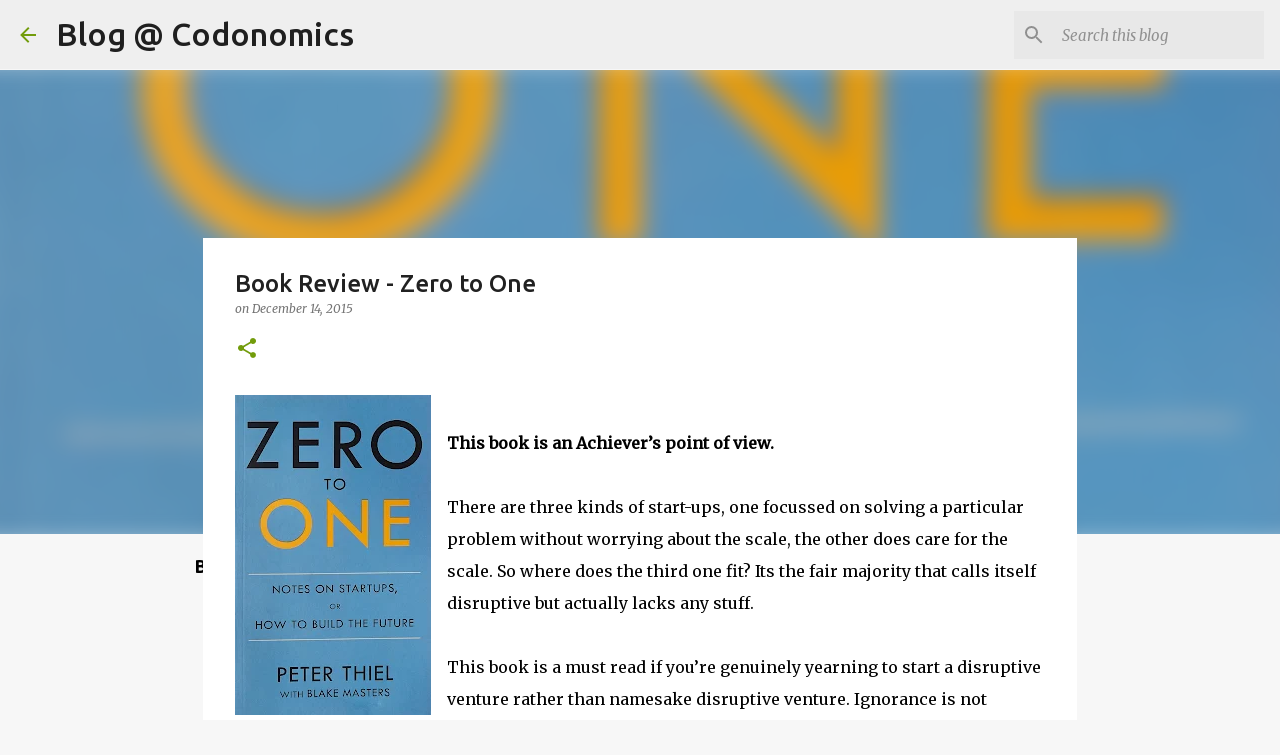

--- FILE ---
content_type: text/html; charset=utf-8
request_url: https://www.google.com/recaptcha/api2/aframe
body_size: 270
content:
<!DOCTYPE HTML><html><head><meta http-equiv="content-type" content="text/html; charset=UTF-8"></head><body><script nonce="kv2pJUbaKJEH59qOGCjZ3Q">/** Anti-fraud and anti-abuse applications only. See google.com/recaptcha */ try{var clients={'sodar':'https://pagead2.googlesyndication.com/pagead/sodar?'};window.addEventListener("message",function(a){try{if(a.source===window.parent){var b=JSON.parse(a.data);var c=clients[b['id']];if(c){var d=document.createElement('img');d.src=c+b['params']+'&rc='+(localStorage.getItem("rc::a")?sessionStorage.getItem("rc::b"):"");window.document.body.appendChild(d);sessionStorage.setItem("rc::e",parseInt(sessionStorage.getItem("rc::e")||0)+1);localStorage.setItem("rc::h",'1768646875031');}}}catch(b){}});window.parent.postMessage("_grecaptcha_ready", "*");}catch(b){}</script></body></html>

--- FILE ---
content_type: text/plain
request_url: https://www.google-analytics.com/j/collect?v=1&_v=j102&a=535467994&t=pageview&_s=1&dl=https%3A%2F%2Fblog.codonomics.com%2F2015%2F12%2Fzero-to-one-book-review.html&ul=en-us%40posix&dt=Book%20Review%20-%20Zero%20to%20One&sr=1280x720&vp=1280x720&_u=IEBAAEABAAAAACAAI~&jid=1427158086&gjid=513767337&cid=310459948.1768646873&tid=UA-116380912-1&_gid=1635897220.1768646873&_r=1&_slc=1&z=1997212369
body_size: -452
content:
2,cG-PXGPPZMF0W